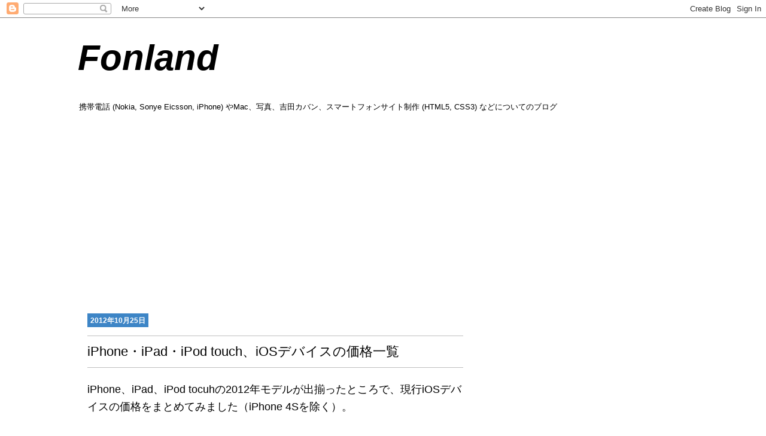

--- FILE ---
content_type: text/html; charset=utf-8
request_url: https://www.google.com/recaptcha/api2/aframe
body_size: 267
content:
<!DOCTYPE HTML><html><head><meta http-equiv="content-type" content="text/html; charset=UTF-8"></head><body><script nonce="3QoHlItJ9UqIoIACf-xwgQ">/** Anti-fraud and anti-abuse applications only. See google.com/recaptcha */ try{var clients={'sodar':'https://pagead2.googlesyndication.com/pagead/sodar?'};window.addEventListener("message",function(a){try{if(a.source===window.parent){var b=JSON.parse(a.data);var c=clients[b['id']];if(c){var d=document.createElement('img');d.src=c+b['params']+'&rc='+(localStorage.getItem("rc::a")?sessionStorage.getItem("rc::b"):"");window.document.body.appendChild(d);sessionStorage.setItem("rc::e",parseInt(sessionStorage.getItem("rc::e")||0)+1);localStorage.setItem("rc::h",'1767707859952');}}}catch(b){}});window.parent.postMessage("_grecaptcha_ready", "*");}catch(b){}</script></body></html>